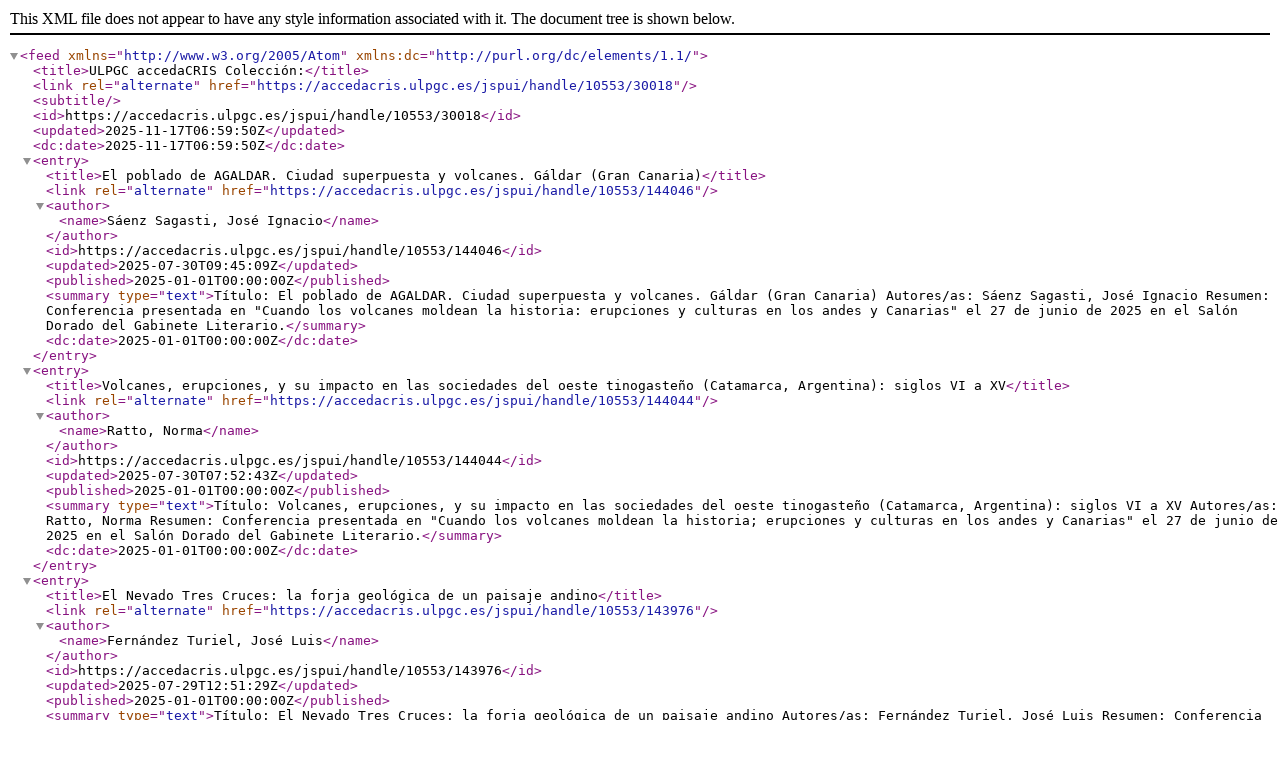

--- FILE ---
content_type: text/xml;charset=UTF-8
request_url: https://accedacris.ulpgc.es/feed/atom_1.0/10553/30018
body_size: 3788
content:
<?xml version="1.0" encoding="UTF-8"?>
<feed xmlns="http://www.w3.org/2005/Atom" xmlns:dc="http://purl.org/dc/elements/1.1/">
  <title>ULPGC accedaCRIS Colección:</title>
  <link rel="alternate" href="https://accedacris.ulpgc.es/jspui/handle/10553/30018" />
  <subtitle />
  <id>https://accedacris.ulpgc.es/jspui/handle/10553/30018</id>
  <updated>2025-11-17T06:59:50Z</updated>
  <dc:date>2025-11-17T06:59:50Z</dc:date>
  <entry>
    <title>El poblado de AGALDAR. Ciudad superpuesta y volcanes. Gáldar (Gran Canaria)</title>
    <link rel="alternate" href="https://accedacris.ulpgc.es/jspui/handle/10553/144046" />
    <author>
      <name>Sáenz Sagasti, José Ignacio</name>
    </author>
    <id>https://accedacris.ulpgc.es/jspui/handle/10553/144046</id>
    <updated>2025-07-30T09:45:09Z</updated>
    <published>2025-01-01T00:00:00Z</published>
    <summary type="text">Título: El poblado de AGALDAR. Ciudad superpuesta y volcanes. Gáldar (Gran Canaria)
Autores/as: Sáenz Sagasti, José Ignacio
Resumen: Conferencia presentada en "Cuando los volcanes moldean la historia: erupciones y culturas en los andes y Canarias" el 27 de junio de 2025 en el Salón Dorado del Gabinete Literario.</summary>
    <dc:date>2025-01-01T00:00:00Z</dc:date>
  </entry>
  <entry>
    <title>Volcanes, erupciones, y su impacto en las sociedades del oeste tinogasteño (Catamarca, Argentina): siglos VI a XV</title>
    <link rel="alternate" href="https://accedacris.ulpgc.es/jspui/handle/10553/144044" />
    <author>
      <name>Ratto, Norma</name>
    </author>
    <id>https://accedacris.ulpgc.es/jspui/handle/10553/144044</id>
    <updated>2025-07-30T07:52:43Z</updated>
    <published>2025-01-01T00:00:00Z</published>
    <summary type="text">Título: Volcanes, erupciones, y su impacto en las sociedades del oeste tinogasteño (Catamarca, Argentina): siglos VI a XV
Autores/as: Ratto, Norma
Resumen: Conferencia presentada en "Cuando los volcanes moldean la historia; erupciones y culturas en los andes y Canarias" el 27 de junio de 2025 en el Salón Dorado del Gabinete Literario.</summary>
    <dc:date>2025-01-01T00:00:00Z</dc:date>
  </entry>
  <entry>
    <title>El Nevado Tres Cruces: la forja geológica de un paisaje andino</title>
    <link rel="alternate" href="https://accedacris.ulpgc.es/jspui/handle/10553/143976" />
    <author>
      <name>Fernández Turiel, José Luis</name>
    </author>
    <id>https://accedacris.ulpgc.es/jspui/handle/10553/143976</id>
    <updated>2025-07-29T12:51:29Z</updated>
    <published>2025-01-01T00:00:00Z</published>
    <summary type="text">Título: El Nevado Tres Cruces: la forja geológica de un paisaje andino
Autores/as: Fernández Turiel, José Luis
Resumen: Conferencia presentada en "Cuando los volcanes moldean la historia; erupciones y culturas en los andes y Canarias" el 27 de junio de 2025 en el Salón Dorado del Gabinete Literario.</summary>
    <dc:date>2025-01-01T00:00:00Z</dc:date>
  </entry>
  <entry>
    <title>La geología de las Islas Canarias: una historia escrita por volcanes</title>
    <link rel="alternate" href="https://accedacris.ulpgc.es/jspui/handle/10553/143975" />
    <author>
      <name>Pérez Torrado, Francisco José</name>
    </author>
    <id>https://accedacris.ulpgc.es/jspui/handle/10553/143975</id>
    <updated>2025-07-29T12:51:54Z</updated>
    <published>2025-01-01T00:00:00Z</published>
    <summary type="text">Título: La geología de las Islas Canarias: una historia escrita por volcanes
Autores/as: Pérez Torrado, Francisco José
Resumen: Conferencia presentada en  "Cuando los volcanes moldean la historia: erupciones y culturas en los andes y Canarias" el 27 de junio de 2025 en el Salón Dorado del Gabinete Literario.</summary>
    <dc:date>2025-01-01T00:00:00Z</dc:date>
  </entry>
</feed>

